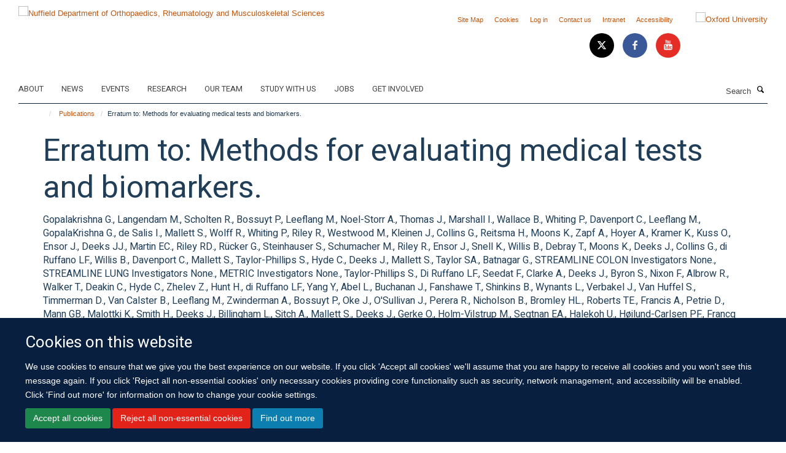

--- FILE ---
content_type: text/html;charset=utf-8
request_url: https://www.ndorms.ox.ac.uk/publications/999289
body_size: 17344
content:
<!doctype html>
<html xmlns="http://www.w3.org/1999/xhtml" lang="en" xml:lang="en">

    <head><base href="https://www.ndorms.ox.ac.uk/publications/999289/" />
        <meta charset="utf-8" />
        <meta name="viewport" content="width=device-width, initial-scale=1.0" />
        <meta name="apple-mobile-web-app-capable" content="yes" />
        <meta name="apple-mobile-web-app-title" content="Haiku" />
        
        <meta http-equiv="Content-Type" content="text/html; charset=utf-8" /><meta name="citation_title" content="Erratum to: Methods for evaluating medical tests and biomarkers." /><meta name="citation_author" content="Gopalakrishna G." /><meta name="citation_author" content="Langendam M." /><meta name="citation_author" content="Scholten R." /><meta name="citation_author" content="Bossuyt P." /><meta name="citation_author" content="Leeflang M." /><meta name="citation_author" content="Noel-Storr A." /><meta name="citation_author" content="Thomas J." /><meta name="citation_author" content="Marshall I." /><meta name="citation_author" content="Wallace B." /><meta name="citation_author" content="Whiting P." /><meta name="citation_author" content="Davenport C." /><meta name="citation_author" content="Leeflang M." /><meta name="citation_author" content="GopalaKrishna G." /><meta name="citation_author" content="de Salis I." /><meta name="citation_author" content="Mallett S." /><meta name="citation_author" content="Wolff R." /><meta name="citation_author" content="Whiting P." /><meta name="citation_author" content="Riley R." /><meta name="citation_author" content="Westwood M." /><meta name="citation_author" content="Kleinen J." /><meta name="citation_author" content="Collins G." /><meta name="citation_author" content="Reitsma H." /><meta name="citation_author" content="Moons K." /><meta name="citation_author" content="Zapf A." /><meta name="citation_author" content="Hoyer A." /><meta name="citation_author" content="Kramer K." /><meta name="citation_author" content="Kuss O." /><meta name="citation_author" content="Ensor J." /><meta name="citation_author" content="Deeks JJ." /><meta name="citation_author" content="Martin EC." /><meta name="citation_author" content="Riley RD." /><meta name="citation_author" content="Rücker G." /><meta name="citation_author" content="Steinhauser S." /><meta name="citation_author" content="Schumacher M." /><meta name="citation_author" content="Riley R." /><meta name="citation_author" content="Ensor J." /><meta name="citation_author" content="Snell K." /><meta name="citation_author" content="Willis B." /><meta name="citation_author" content="Debray T." /><meta name="citation_author" content="Moons K." /><meta name="citation_author" content="Deeks J." /><meta name="citation_author" content="Collins G." /><meta name="citation_author" content="di Ruffano LF." /><meta name="citation_author" content="Willis B." /><meta name="citation_author" content="Davenport C." /><meta name="citation_author" content="Mallett S." /><meta name="citation_author" content="Taylor-Phillips S." /><meta name="citation_author" content="Hyde C." /><meta name="citation_author" content="Deeks J." /><meta name="citation_author" content="Mallett S." /><meta name="citation_author" content="Taylor SA." /><meta name="citation_author" content="Batnagar G." /><meta name="citation_author" content="STREAMLINE COLON Investigators None." /><meta name="citation_author" content="STREAMLINE LUNG Investigators None." /><meta name="citation_author" content="METRIC Investigators None." /><meta name="citation_author" content="Taylor-Phillips S." /><meta name="citation_author" content="Di Ruffano LF." /><meta name="citation_author" content="Seedat F." /><meta name="citation_author" content="Clarke A." /><meta name="citation_author" content="Deeks J." /><meta name="citation_author" content="Byron S." /><meta name="citation_author" content="Nixon F." /><meta name="citation_author" content="Albrow R." /><meta name="citation_author" content="Walker T." /><meta name="citation_author" content="Deakin C." /><meta name="citation_author" content="Hyde C." /><meta name="citation_author" content="Zhelev Z." /><meta name="citation_author" content="Hunt H." /><meta name="citation_author" content="di Ruffano LF." /><meta name="citation_author" content="Yang Y." /><meta name="citation_author" content="Abel L." /><meta name="citation_author" content="Buchanan J." /><meta name="citation_author" content="Fanshawe T." /><meta name="citation_author" content="Shinkins B." /><meta name="citation_author" content="Wynants L." /><meta name="citation_author" content="Verbakel J." /><meta name="citation_author" content="Van Huffel S." /><meta name="citation_author" content="Timmerman D." /><meta name="citation_author" content="Van Calster B." /><meta name="citation_author" content="Leeflang M." /><meta name="citation_author" content="Zwinderman A." /><meta name="citation_author" content="Bossuyt P." /><meta name="citation_author" content="Oke J." /><meta name="citation_author" content="O'Sullivan J." /><meta name="citation_author" content="Perera R." /><meta name="citation_author" content="Nicholson B." /><meta name="citation_author" content="Bromley HL." /><meta name="citation_author" content="Roberts TE." /><meta name="citation_author" content="Francis A." /><meta name="citation_author" content="Petrie D." /><meta name="citation_author" content="Mann GB." /><meta name="citation_author" content="Malottki K." /><meta name="citation_author" content="Smith H." /><meta name="citation_author" content="Deeks J." /><meta name="citation_author" content="Billingham L." /><meta name="citation_author" content="Sitch A." /><meta name="citation_author" content="Mallett S." /><meta name="citation_author" content="Deeks J." /><meta name="citation_author" content="Gerke O." /><meta name="citation_author" content="Holm-Vilstrup M." /><meta name="citation_author" content="Segtnan EA." /><meta name="citation_author" content="Halekoh U." /><meta name="citation_author" content="Høilund-Carlsen PF." /><meta name="citation_author" content="Francq BG." /><meta name="citation_author" content="Deeks J." /><meta name="citation_author" content="Sitch A." /><meta name="citation_author" content="Dinnes J." /><meta name="citation_author" content="Parkes J." /><meta name="citation_author" content="Gregory W." /><meta name="citation_author" content="Hewison J." /><meta name="citation_author" content="Altman D." /><meta name="citation_author" content="Rosenberg W." /><meta name="citation_author" content="Selby P." /><meta name="citation_author" content="Asselineau J." /><meta name="citation_author" content="Perez P." /><meta name="citation_author" content="Paye A." /><meta name="citation_author" content="Bessede E." /><meta name="citation_author" content="Proust-Lima C." /><meta name="citation_author" content="Naaktgeboren C." /><meta name="citation_author" content="de Groot J." /><meta name="citation_author" content="Rutjes A." /><meta name="citation_author" content="Bossuyt P." /><meta name="citation_author" content="Reitsma J." /><meta name="citation_author" content="Moons K." /><meta name="citation_author" content="Collins G." /><meta name="citation_author" content="Ogundimu E." /><meta name="citation_author" content="Cook J." /><meta name="citation_author" content="Le Manach Y." /><meta name="citation_author" content="Altman D." /><meta name="citation_author" content="Wynants L." /><meta name="citation_author" content="Vergouwe Y." /><meta name="citation_author" content="Van Huffel S." /><meta name="citation_author" content="Timmerman D." /><meta name="citation_author" content="Van Calster B." /><meta name="citation_author" content="Pajouheshnia R." /><meta name="citation_author" content="Groenwold R." /><meta name="citation_author" content="Moons K." /><meta name="citation_author" content="Reitsma J." /><meta name="citation_author" content="Peelen L." /><meta name="citation_author" content="Van Calster B." /><meta name="citation_author" content="Nieboer D." /><meta name="citation_author" content="Vergouwe Y." /><meta name="citation_author" content="De Cock B." /><meta name="citation_author" content="Pencina MJ." /><meta name="citation_author" content="Steyerberg EW." /><meta name="citation_author" content="Cooper J." /><meta name="citation_author" content="Taylor-Phillips S." /><meta name="citation_author" content="Parsons N." /><meta name="citation_author" content="Stinton C." /><meta name="citation_author" content="Smith S." /><meta name="citation_author" content="Dickens A." /><meta name="citation_author" content="Jordan R." /><meta name="citation_author" content="Enocson A." /><meta name="citation_author" content="Fitzmaurice D." /><meta name="citation_author" content="Sitch A." /><meta name="citation_author" content="Adab P." /><meta name="citation_author" content="Francq BG." /><meta name="citation_author" content="Boachie C." /><meta name="citation_author" content="Vidmar G." /><meta name="citation_author" content="Freeman K." /><meta name="citation_author" content="Connock M." /><meta name="citation_author" content="Taylor-Phillips S." /><meta name="citation_author" content="Court R." /><meta name="citation_author" content="Clarke A." /><meta name="citation_author" content="de Groot J." /><meta name="citation_author" content="Naaktgeboren C." /><meta name="citation_author" content="Reitsma H." /><meta name="citation_author" content="Moons C." /><meta name="citation_author" content="Harris J." /><meta name="citation_author" content="Mumford A." /><meta name="citation_author" content="Plummer Z." /><meta name="citation_author" content="Lee K." /><meta name="citation_author" content="Reeves B." /><meta name="citation_author" content="Rogers C." /><meta name="citation_author" content="Verheyden V." /><meta name="citation_author" content="Angelini GD." /><meta name="citation_author" content="Murphy GJ." /><meta name="citation_author" content="Huddy J." /><meta name="citation_author" content="Ni M." /><meta name="citation_author" content="Good K." /><meta name="citation_author" content="Cooke G." /><meta name="citation_author" content="Bossuyt P." /><meta name="citation_author" content="Hanna G." /><meta name="citation_author" content="Ma J." /><meta name="citation_author" content="Altman D." /><meta name="citation_author" content="Collins G." /><meta name="citation_author" content="Moons KGMC." /><meta name="citation_author" content="de Groot JAH." /><meta name="citation_author" content="Mallett S." /><meta name="citation_author" content="Altman DG." /><meta name="citation_author" content="Reitsma JB." /><meta name="citation_author" content="Collins GS." /><meta name="citation_author" content="Moons KGM." /><meta name="citation_author" content="Altman DG." /><meta name="citation_author" content="Reitsma JB." /><meta name="citation_author" content="Collins GS." /><meta name="citation_author" content="Kamarudin AN." /><meta name="citation_author" content="Kolamunnage-Dona R." /><meta name="citation_author" content="Cox T." /><meta name="citation_author" content="Ni M." /><meta name="citation_author" content="Huddy J." /><meta name="citation_author" content="Borsci S." /><meta name="citation_author" content="Hanna G." /><meta name="citation_author" content="Pérez T." /><meta name="citation_author" content="Pardo MC." /><meta name="citation_author" content="Candela-Toha A." /><meta name="citation_author" content="Muriel A." /><meta name="citation_author" content="Zamora J." /><meta name="citation_author" content="Sanghera S." /><meta name="citation_author" content="Mohiuddin S." /><meta name="citation_author" content="Martin R." /><meta name="citation_author" content="Donovan J." /><meta name="citation_author" content="Coast J." /><meta name="citation_author" content="Seo MK." /><meta name="citation_author" content="Cairns J." /><meta name="citation_author" content="Mitchell E." /><meta name="citation_author" content="Smith A." /><meta name="citation_author" content="Wright J." /><meta name="citation_author" content="Hall P." /><meta name="citation_author" content="Messenger M." /><meta name="citation_author" content="Calder N." /><meta name="citation_author" content="Wickramasekera N." /><meta name="citation_author" content="Vinall-Collier K." /><meta name="citation_author" content="Lewington A." /><meta name="citation_author" content="Pajouheshnia R." /><meta name="citation_author" content="Damen J." /><meta name="citation_author" content="Groenwold R." /><meta name="citation_author" content="Moons K." /><meta name="citation_author" content="Peelen L." /><meta name="citation_author" content="Messenger M." /><meta name="citation_author" content="Cairns D." /><meta name="citation_author" content="Smith A." /><meta name="citation_author" content="Hutchinson M." /><meta name="citation_author" content="Wright J." /><meta name="citation_author" content="Hall P." /><meta name="citation_author" content="Calder N." /><meta name="citation_author" content="Sturgeon C." /><meta name="citation_author" content="Mitchel L." /><meta name="citation_author" content="Kift R." /><meta name="citation_author" content="Christakoudi S." /><meta name="citation_author" content="Rungall M." /><meta name="citation_author" content="Mobillo P." /><meta name="citation_author" content="Montero R." /><meta name="citation_author" content="Tsui T-L." /><meta name="citation_author" content="Kon SP." /><meta name="citation_author" content="Tucker B." /><meta name="citation_author" content="Sacks S." /><meta name="citation_author" content="Farmer C." /><meta name="citation_author" content="Strom T." /><meta name="citation_author" content="Chowdhury P." /><meta name="citation_author" content="Rebollo-Mesa I." /><meta name="citation_author" content="Hernandez-Fuentes M." /><meta name="citation_author" content="Damen JAAG." /><meta name="citation_author" content="Debray TPA." /><meta name="citation_author" content="Heus P." /><meta name="citation_author" content="Hooft L." /><meta name="citation_author" content="Moons KGM." /><meta name="citation_author" content="Pajouheshnia R." /><meta name="citation_author" content="Reitsma JB." /><meta name="citation_author" content="Scholten RJPM." /><meta name="citation_author" content="Damen JAAG." /><meta name="citation_author" content="Hooft L." /><meta name="citation_author" content="Schuit E." /><meta name="citation_author" content="Debray TPA." /><meta name="citation_author" content="Collins GS." /><meta name="citation_author" content="Tzoulaki I." /><meta name="citation_author" content="Lassale CM." /><meta name="citation_author" content="Siontis GCM." /><meta name="citation_author" content="Chiocchia V." /><meta name="citation_author" content="Roberts C." /><meta name="citation_author" content="Schlüssel MM." /><meta name="citation_author" content="Gerry S." /><meta name="citation_author" content="Black JA." /><meta name="citation_author" content="Heus P." /><meta name="citation_author" content="van der Schouw YT." /><meta name="citation_author" content="Peelen LM." /><meta name="citation_author" content="Moons KGM." /><meta name="citation_author" content="Damen JAAG." /><meta name="citation_author" content="Debray TPA." /><meta name="citation_author" content="Heus P." /><meta name="citation_author" content="Hooft L." /><meta name="citation_author" content="Moons KGM." /><meta name="citation_author" content="Pajouheshnia R." /><meta name="citation_author" content="Reitsma JB." /><meta name="citation_author" content="Scholten RJPM." /><meta name="citation_author" content="Ma J." /><meta name="citation_author" content="Altman D." /><meta name="citation_author" content="Collins G." /><meta name="citation_author" content="Spence G." /><meta name="citation_author" content="McCartney D." /><meta name="citation_author" content="van den Bruel A." /><meta name="citation_author" content="Lasserson D." /><meta name="citation_author" content="Hayward G." /><meta name="citation_author" content="Vach W." /><meta name="citation_author" content="de Jong A." /><meta name="citation_author" content="Burggraaff C." /><meta name="citation_author" content="Hoekstra O." /><meta name="citation_author" content="Zijlstra J." /><meta name="citation_author" content="de Vet H." /><meta name="citation_author" content="Hunt H." /><meta name="citation_author" content="Hyde C." /><meta name="citation_author" content="Graziadio S." /><meta name="citation_author" content="Allen J." /><meta name="citation_author" content="Johnston L." /><meta name="citation_author" content="O'Leary R." /><meta name="citation_author" content="Power M." /><meta name="citation_author" content="Allen J." /><meta name="citation_author" content="Graziadio S." /><meta name="citation_author" content="Johnson L." /><meta name="citation_author" content="O'Leary R." /><meta name="citation_author" content="Power M." /><meta name="citation_author" content="Waters R." /><meta name="citation_author" content="Simpson J." /><meta name="citation_author" content="Johnston L." /><meta name="citation_author" content="Allen J." /><meta name="citation_author" content="Graziadio S." /><meta name="citation_author" content="O'Leary R." /><meta name="citation_author" content="Waters R." /><meta name="citation_author" content="Power M." /><meta name="citation_author" content="Mallett S." /><meta name="citation_author" content="Fanshawe TR." /><meta name="citation_author" content="Phillips P." /><meta name="citation_author" content="Plumb A." /><meta name="citation_author" content="Helbren E." /><meta name="citation_author" content="Halligan S." /><meta name="citation_author" content="Taylor SA." /><meta name="citation_author" content="Gale A." /><meta name="citation_author" content="Mallett S." /><meta name="citation_author" content="Sekula P." /><meta name="citation_author" content="Altman DG." /><meta name="citation_author" content="Sauerbrei W." /><meta name="citation_author" content="Mallett S." /><meta name="citation_author" content="Fanshawe TR." /><meta name="citation_author" content="Forman JR." /><meta name="citation_author" content="Dutton SJ." /><meta name="citation_author" content="Takwoingi Y." /><meta name="citation_author" content="Hensor EM." /><meta name="citation_author" content="Nichols TE." /><meta name="citation_author" content="Shinkins B." /><meta name="citation_author" content="Yang Y." /><meta name="citation_author" content="Abel L." /><meta name="citation_author" content="Di Ruffano LF." /><meta name="citation_author" content="Fanshawe T." /><meta name="citation_author" content="Kempf E." /><meta name="citation_author" content="Porcher R." /><meta name="citation_author" content="de Beyer J." /><meta name="citation_author" content="Moons K." /><meta name="citation_author" content="Altman D." /><meta name="citation_author" content="Reitsma H." /><meta name="citation_author" content="Hopewell S." /><meta name="citation_author" content="Sauerbrei W." /><meta name="citation_author" content="Collins G." /><meta name="citation_author" content="Dennis J." /><meta name="citation_author" content="Shields B." /><meta name="citation_author" content="Jones A." /><meta name="citation_author" content="Henley W." /><meta name="citation_author" content="Pearson E." /><meta name="citation_author" content="Hattersley A." /><meta name="citation_author" content="MASTERMIND consortium None." /><meta name="citation_author" content="Heus P." /><meta name="citation_author" content="Damen JAAG." /><meta name="citation_author" content="Pajouheshnia R." /><meta name="citation_author" content="Scholten RJPM." /><meta name="citation_author" content="Reitsma JB." /><meta name="citation_author" content="Collins GS." /><meta name="citation_author" content="Altman DG." /><meta name="citation_author" content="Moons KGM." /><meta name="citation_author" content="Hooft L." /><meta name="citation_author" content="Shields B." /><meta name="citation_author" content="Dennis J." /><meta name="citation_author" content="Jones A." /><meta name="citation_author" content="Henley W." /><meta name="citation_author" content="Pearson E." /><meta name="citation_author" content="Hattersley A." /><meta name="citation_author" content="MASTERMIND consortium None." /><meta name="citation_author" content="Scheibler F." /><meta name="citation_author" content="Rummer A." /><meta name="citation_author" content="Sturtz S." /><meta name="citation_author" content="Großelfinger R." /><meta name="citation_author" content="Banister K." /><meta name="citation_author" content="Ramsay C." /><meta name="citation_author" content="Azuara-Blanco A." /><meta name="citation_author" content="Cook J." /><meta name="citation_author" content="Boachie C." /><meta name="citation_author" content="Burr J." /><meta name="citation_author" content="Kumarasamy M." /><meta name="citation_author" content="Bourne R." /><meta name="citation_author" content="Uchegbu I." /><meta name="citation_author" content="Borsci S." /><meta name="citation_author" content="Murphy J." /><meta name="citation_author" content="Hanna G." /><meta name="citation_author" content="Uchegbu I." /><meta name="citation_author" content="Carter A." /><meta name="citation_author" content="Murphy J." /><meta name="citation_author" content="Ni M." /><meta name="citation_author" content="Marti J." /><meta name="citation_author" content="Eatock J." /><meta name="citation_author" content="Uchegbu I." /><meta name="citation_author" content="Robotham J." /><meta name="citation_author" content="Dudareva M." /><meta name="citation_author" content="Gilchrist M." /><meta name="citation_author" content="Holmes A." /><meta name="citation_author" content="Uchegbu I." /><meta name="citation_author" content="Borsci S." /><meta name="citation_author" content="Monaghan P." /><meta name="citation_author" content="Lord S." /><meta name="citation_author" content="StJohn A." /><meta name="citation_author" content="Sandberg S." /><meta name="citation_author" content="Cobbaert C." /><meta name="citation_author" content="Lennartz L." /><meta name="citation_author" content="Verhagen-Kamerbeek W." /><meta name="citation_author" content="Ebert C." /><meta name="citation_author" content="Bossuyt P." /><meta name="citation_author" content="Horvath A." /><meta name="citation_author" content="Test Evaluation Working Group of the European Federation of Clinical Chemistry and Laboratory Medicine None." /><meta name="citation_author" content="Jenniskens K." /><meta name="citation_author" content="Naaktgeboren C." /><meta name="citation_author" content="Reitsma J." /><meta name="citation_author" content="Moons K." /><meta name="citation_author" content="de Groot J." /><meta name="citation_author" content="Hyde C." /><meta name="citation_author" content="Peters J." /><meta name="citation_author" content="Grigore B." /><meta name="citation_author" content="Peters J." /><meta name="citation_author" content="Hyde C." /><meta name="citation_author" content="Hyde C." /><meta name="citation_author" content="Ukoumunne O." /><meta name="citation_author" content="Peters J." /><meta name="citation_author" content="Zhelev Z." /><meta name="citation_author" content="Levis B." /><meta name="citation_author" content="Benedetti A." /><meta name="citation_author" content="Levis AW." /><meta name="citation_author" content="Ioannidis JPA." /><meta name="citation_author" content="Shrier I." /><meta name="citation_author" content="Cuijpers P." /><meta name="citation_author" content="Gilbody S." /><meta name="citation_author" content="Kloda LA." /><meta name="citation_author" content="McMillan D." /><meta name="citation_author" content="Patten SB." /><meta name="citation_author" content="Steele RJ." /><meta name="citation_author" content="Ziegelstein RC." /><meta name="citation_author" content="Bombardier CH." /><meta name="citation_author" content="Osório FDL." /><meta name="citation_author" content="Fann JR." /><meta name="citation_author" content="Gjerdingen D." /><meta name="citation_author" content="Lamers F." /><meta name="citation_author" content="Lotrakul M." /><meta name="citation_author" content="Loureiro SR." /><meta name="citation_author" content="Löwe B." /><meta name="citation_author" content="Shaaban J." /><meta name="citation_author" content="Stafford L." /><meta name="citation_author" content="van Weert HCPM." /><meta name="citation_author" content="Whooley MA." /><meta name="citation_author" content="Williams LS." /><meta name="citation_author" content="Wittkampf KA." /><meta name="citation_author" content="Yeung AS." /><meta name="citation_author" content="Thombs BD." /><meta name="citation_author" content="Peters J." /><meta name="citation_author" content="Cooper C." /><meta name="citation_author" content="Buchanan J." /><meta name="citation_author" content="Nieto T." /><meta name="citation_author" content="Smith C." /><meta name="citation_author" content="Tucker O." /><meta name="citation_author" content="Dretzke J." /><meta name="citation_author" content="Beggs A." /><meta name="citation_author" content="Rai N." /><meta name="citation_author" content="Davenport C." /><meta name="citation_author" content="Bayliss S." /><meta name="citation_author" content="Stevens S." /><meta name="citation_author" content="Snell K." /><meta name="citation_author" content="Mallet S." /><meta name="citation_author" content="Deeks J." /><meta name="citation_author" content="Sundar S." /><meta name="citation_author" content="Hall E." /><meta name="citation_author" content="Porta N." /><meta name="citation_author" content="Estelles DL." /><meta name="citation_author" content="de Bono J." /><meta name="citation_author" content="CTC-STOP protocol development group None." /><meta name="citation_publication_date" content="2017/??/??" /><meta name="citation_journal_title" content="Diagn progn res" /><meta name="citation_volume" content="1" /><meta name="citation_firstpage" content="11" /><meta content="[This corrects the article DOI: 10.1186/s41512-016-0001-y.]." name="description" /><meta name="og:title" content="Erratum to: Methods for evaluating medical tests and biomarkers." /><meta name="og:description" content="[This corrects the article DOI: 10.1186/s41512-016-0001-y.]." /><meta name="og:url" content="https://www.ndorms.ox.ac.uk/publications/999289" /><meta name="twitter:card" content="summary" /><meta name="twitter:title" content="Erratum to: Methods for evaluating medical tests and biomarkers." /><meta name="twitter:description" content="[This corrects the article DOI: 10.1186/s41512-016-0001-y.]." /><meta name="generator" content="Plone - http://plone.org" /><meta itemprop="url" content="https://www.ndorms.ox.ac.uk/publications/999289" /><title>Erratum to: Methods for evaluating medical tests and biomarkers. — Nuffield Department of Orthopaedics, Rheumatology and Musculoskeletal Sciences</title>
        
        
        
        
        
    <link rel="stylesheet" type="text/css" media="screen" href="https://www.ndorms.ox.ac.uk/portal_css/Turnkey%20Theme/resourcecollective.cookielawcookielaw-cachekey-bd4fffdb0cf95c93edc898ee61bb9a57.css" /><link rel="stylesheet" type="text/css" href="https://www.ndorms.ox.ac.uk/portal_css/Turnkey%20Theme/themebootstrapcssselect2-cachekey-bc08df83c80f314829a6b39e921f0792.css" /><link rel="stylesheet" type="text/css" href="https://www.ndorms.ox.ac.uk/portal_css/Turnkey%20Theme/themebootstrapcssmagnific.popup-cachekey-2fa9e4c68bba1a70d6a3e95a7ed23e6f.css" /><link rel="stylesheet" type="text/css" media="screen" href="https://www.ndorms.ox.ac.uk/portal_css/Turnkey%20Theme/resourcecollective.covercsscover-cachekey-c27cce228dbffba13dcba65ac16a71e2.css" /><link rel="stylesheet" type="text/css" media="screen" href="https://www.ndorms.ox.ac.uk/portal_css/Turnkey%20Theme/resourcehaiku.coveroverlays-cachekey-eed8345666cd2e17a59beb762bbb0959.css" /><link rel="stylesheet" type="text/css" href="https://www.ndorms.ox.ac.uk/portal_css/Turnkey%20Theme/resourcehaiku.coverhaiku.chooser-cachekey-9d63b5bb8364a6d2242dca14683c151e.css" /><link rel="stylesheet" type="text/css" href="https://www.ndorms.ox.ac.uk/portal_css/Turnkey%20Theme/resourcehaiku.widgets.imagehaiku.image.widget-cachekey-edbf9848e0a71f065d923d7dd83b5827.css" /><link rel="stylesheet" type="text/css" media="screen" href="https://www.ndorms.ox.ac.uk/++resource++haiku.core.vendor/prism.min.css" /><link rel="canonical" href="https://www.ndorms.ox.ac.uk/publications/999289" /><link rel="search" href="https://www.ndorms.ox.ac.uk/@@search" title="Search this site" /><link rel="shortcut icon" type="image/x-icon" href="https://www.ndorms.ox.ac.uk/favicon.ico?v=8fa80dc2-f1fa-11f0-8293-bd76bea7289b" /><link rel="apple-touch-icon" href="https://www.ndorms.ox.ac.uk/apple-touch-icon.png?v=8fa80dc3-f1fa-11f0-8293-bd76bea7289b" /><script type="text/javascript" src="https://www.ndorms.ox.ac.uk/portal_javascripts/Turnkey%20Theme/resourcecollective.cookielawcookielaw_disabler-cachekey-82746aea02c0829b1818edc656551f4b.js"></script><script type="text/javascript" src="https://www.ndorms.ox.ac.uk/portal_javascripts/Turnkey%20Theme/themebootstrapjsvendorrespond-cachekey-061de6aea5a40189eb06487660fa1e73.js"></script><script type="text/javascript" src="https://www.ndorms.ox.ac.uk/portal_javascripts/Turnkey%20Theme/resourceplone.app.jquery-cachekey-9d8c44abf2c8bde179d0727f2ca55c6d.js"></script><script type="text/javascript" src="https://www.ndorms.ox.ac.uk/portal_javascripts/Turnkey%20Theme/++theme++bootstrap/js/vendor/bootstrap.js"></script><script type="text/javascript" src="https://www.ndorms.ox.ac.uk/portal_javascripts/Turnkey%20Theme/themebootstrapjspluginsvendorjquery.trunk8-cachekey-0a01e99b18fa4c26433034cb86c277e0.js"></script><script type="text/javascript" src="https://www.ndorms.ox.ac.uk/portal_javascripts/Turnkey%20Theme/plone_javascript_variables-cachekey-9416e665324be7bd4b891747f371b2bf.js"></script><script type="text/javascript" src="https://www.ndorms.ox.ac.uk/portal_javascripts/Turnkey%20Theme/resourceplone.app.jquerytools-cachekey-90f6dc592b3ab6053e79af37ca886cf6.js"></script><script type="text/javascript" src="https://www.ndorms.ox.ac.uk/portal_javascripts/Turnkey%20Theme/mark_special_links-cachekey-6f5ceafa2a5887870816bb1a5871a856.js"></script><script type="text/javascript" src="https://www.ndorms.ox.ac.uk/portal_javascripts/Turnkey%20Theme/resourceplone.app.discussion.javascriptscomments-cachekey-da8633269add773b2744f9e5945f1730.js"></script><script type="text/javascript" src="https://www.ndorms.ox.ac.uk/portal_javascripts/Turnkey%20Theme/themebootstrapjspluginsvendorselect2-cachekey-a1d6c1a57475fdc25dc9c99585a378a9.js"></script><script type="text/javascript" src="https://www.ndorms.ox.ac.uk/portal_javascripts/Turnkey%20Theme/++theme++bootstrap/js/plugins/vendor/jquery.html5-placeholder-shim.js"></script><script type="text/javascript" src="https://www.ndorms.ox.ac.uk/portal_javascripts/Turnkey%20Theme/++theme++bootstrap/js/vendor/hammer.js"></script><script type="text/javascript" src="https://www.ndorms.ox.ac.uk/portal_javascripts/Turnkey%20Theme/themebootstrapjspluginshaikujquery.navigation-portlets-cachekey-26ee89d003610c76633b8218e421b1f5.js"></script><script type="text/javascript" src="https://www.ndorms.ox.ac.uk/portal_javascripts/Turnkey%20Theme/themebootstrapjspluginsvendormasonry-cachekey-2447857819ab0b452cf63d46b9de1b1a.js"></script><script type="text/javascript" src="https://www.ndorms.ox.ac.uk/portal_javascripts/Turnkey%20Theme/themebootstrapjspluginsvendorimagesloaded-cachekey-cb35793ee7f42ca3686576de6de233a7.js"></script><script type="text/javascript" src="https://www.ndorms.ox.ac.uk/portal_javascripts/Turnkey%20Theme/++theme++bootstrap/js/plugins/vendor/jquery.lazysizes.js"></script><script type="text/javascript" src="https://www.ndorms.ox.ac.uk/portal_javascripts/Turnkey%20Theme/++theme++bootstrap/js/plugins/vendor/jquery.magnific.popup.js"></script><script type="text/javascript" src="https://www.ndorms.ox.ac.uk/portal_javascripts/Turnkey%20Theme/themebootstrapjspluginsvendorjquery.toc-cachekey-dc3378f63f88c60eeceba3544e7c2b58.js"></script><script type="text/javascript" src="https://www.ndorms.ox.ac.uk/portal_javascripts/Turnkey%20Theme/++theme++bootstrap/js/turnkey-various.js"></script><script type="text/javascript" src="https://www.ndorms.ox.ac.uk/portal_javascripts/Turnkey%20Theme/resourcehaiku.profiles.jshaiku.profiles-cachekey-e74c9e93bb5d110105ef39b5e1cb6aaa.js"></script><script type="text/javascript" src="https://www.ndorms.ox.ac.uk/portal_javascripts/Turnkey%20Theme/resourcecollective.cookielawcookielaw_banner-cachekey-0c30de59f7b073135b9833e83d3ce695.js"></script><script type="text/javascript">
        jQuery(function($){
            if (typeof($.datepicker) != "undefined"){
              $.datepicker.setDefaults(
                jQuery.extend($.datepicker.regional[''],
                {dateFormat: 'mm/dd/yy'}));
            }
        });
        </script><script async="" src="https://www.googletagmanager.com/gtag/js?id=UA-138358958-1"></script><script>
  window.dataLayer = window.dataLayer || [];
  function gtag(){dataLayer.push(arguments);}
  gtag('js', new Date());

  gtag('config', 'UA-138358958-1');
</script><script async="" src="https://www.googletagmanager.com/gtag/js?id=G-8RVJZP2LE3"></script><script>
window.dataLayer = window.dataLayer || [];
function gtag(){dataLayer.push(arguments);}
gtag('js', new Date());
gtag('config', 'G-8RVJZP2LE3');
</script><script type="text/javascript" src="https://d1bxh8uas1mnw7.cloudfront.net/assets/embed.js"></script>
    <link href="https://www.ndorms.ox.ac.uk/++theme++sublime-oxford-blue/screen.css" rel="stylesheet" />
  
    <link href="https://www.ndorms.ox.ac.uk/++theme++sublime-oxford-blue/style.css" rel="stylesheet" />
  <style type="text/css" class="extra-css" id="global-extra-css">.details, .detail {
    color: #494e52;
}
.section-jobs. .listing-item .media-heading {
    font-size: 1.57692rem;
}

.section-oxford-trauma-and-emergency-care. .box-plain h2, .box-plain .heading-2 {
    font-family: "Heebo", helvetica, arial, sans-serif;
    font-size: 1.53846rem;
    text-transform: inherit;
}</style></head>

    <body class="template-view portaltype-publication site-Plone section-publications subsection-999289 userrole-anonymous no-toolbar mount-ndorms layout-fullwidth-header-footer" dir="ltr"><div id="cookienotification">

    <div class="container">
    
        <div class="row">
        
            <div class="col-md-12">
                <h2>
                    Cookies on this website
                </h2>
                
            </div>
        
            <div class="col-md-12">
                <p>
                    We use cookies to ensure that we give you the best experience on our website. If you click 'Accept all cookies' we'll assume that you are happy to receive all cookies and you won't see this message again. If you click 'Reject all non-essential cookies' only necessary cookies providing core functionality such as security, network management, and accessibility will be enabled. Click 'Find out more' for information on how to change your cookie settings.
                </p>
                
            </div>
    
            <div class="col-md-12">
                <a class="btn btn-success cookie-continue" href="https://www.ndorms.ox.ac.uk/@@enable-cookies?&amp;came_from=https://www.ndorms.ox.ac.uk/publications/999289">Accept all cookies</a>
                <a class="btn btn-danger cookie-disable" href="https://www.ndorms.ox.ac.uk/@@disable-cookies?came_from=https://www.ndorms.ox.ac.uk/publications/999289">Reject all non-essential cookies</a>
                <a class="btn btn-info cookie-more" href="https://www.ndorms.ox.ac.uk/about/cookies">Find out more</a>
            </div> 
            
        </div>
    
    </div>
     
</div><div id="site-wrapper" class="container-fluid">

            <div class="modal fade" id="modal" tabindex="-1" role="dialog" aria-hidden="true"></div>

            

            

            <div id="site-header" class="container">

                <div id="site-status"></div>

                

                <header class="row">
                    <div class="col-xs-10 col-sm-6">
                        <a id="primary-logo" title="Nuffield Department of Orthopaedics, Rheumatology and Musculoskeletal Sciences" href="https://www.ndorms.ox.ac.uk"><img src="https://www.ndorms.ox.ac.uk/images/site-logos/ndorms-logo" alt="Nuffield Department of Orthopaedics, Rheumatology and Musculoskeletal Sciences" /></a>
                    </div>
                    <div class="col-sm-6 hidden-xs">
                        <div class="heading-spaced">
                            <div id="site__secondary-logo">
                                
        <a href="http://www.ox.ac.uk" title="Oxford University" target="_blank" rel="noopener"><img src="https://www.ndorms.ox.ac.uk/images/site-logos/oxford-logo" alt="Oxford University" class="img-responsive logo-secondary" /></a>
    
                            </div>
                            <div id="site-actions">

        <ul class="list-unstyled list-inline text-right">
    
            
    
            
                
                    <li id="siteaction-sitemap">
                        <a href="https://www.ndorms.ox.ac.uk/sitemap" title="" accesskey="3">Site Map</a>
                    </li>
                
            
            
                
                    <li id="siteaction-cookie-policy">
                        <a href="https://www.ndorms.ox.ac.uk/about/cookies" title="" accesskey="">Cookies</a>
                    </li>
                
            
            
                
                    <li id="siteaction-login">
                        <a href="https://www.ndorms.ox.ac.uk/Shibboleth.sso/Login?target=https://www.ndorms.ox.ac.uk/shibboleth_loggedin?came_from=https://www.ndorms.ox.ac.uk/publications/999289" title="" accesskey="">Log in</a>
                    </li>
                
            
            
                
                    <li id="siteaction-contact-us">
                        <a href="https://www.ndorms.ox.ac.uk/about/contact-us" title="" accesskey="">Contact us</a>
                    </li>
                
            
            
                
                    <li id="siteaction-forstaff">
                        <a href="https://intranet.ndorms.ox.ac.uk/" title="" accesskey="" target="_blank">Intranet</a>
                    </li>
                
            
            
                
                    <li id="siteaction-accessibility">
                        <a href="https://www.ndorms.ox.ac.uk/accessibility" title="" accesskey="0">Accessibility</a>
                    </li>
                
            
    
        </ul>
    </div><div class="social-following item-actions brand-icons">
        
            
        
        <a href="https://twitter.com/ndorms" title="Follow us on X">
            <i class="glyphicon-twitter" aria-label="X"></i>
        </a>
    
    
        
        
            
        
        <a href="https://www.facebook.com/NDORMS-University-of-Oxford-768193433260517/?fref=ts" title="Follow us on Facebook">
            <i class="glyphicon-facebook" aria-label="Facebook"></i>
        </a>
    
    
        
        
            
        
        <a href="https://www.youtube.com/user/ndorms" title="Follow us on Youtube">
            <i class="glyphicon-youtube" aria-label="Youtube"></i>
        </a>
    
    
        
    </div>
                        </div>
                    </div>
                    <div class="col-xs-2 visible-xs">
                        <a href="#mmenu" role="button" class="btn btn-default" aria-label="Toggle menu">
                            <i class="glyphicon glyphicon-menu"></i>
                        </a>
                    </div>
                </header>

                <nav role="navigation">
                    <div class="row">
                        <div class="col-sm-10">
                            <div id="site-bar" class="collapse navbar-collapse">

	    <ul class="nav navbar-nav">

            

	            <li class="dropdown" id="portaltab-about">
	                <a href="https://www.ndorms.ox.ac.uk/about" title="" data-toggle="" data-hover="dropdown">About</a>
                    <ul class="dropdown-menu" role="menu">
                        
                            <li>
                                <a href="https://www.ndorms.ox.ac.uk/about/ndorms" title="">About NDORMS</a>
                            </li>
                        
                        
                            <li>
                                <a href="https://www.ndorms.ox.ac.uk/about/working-with-us" title="">Working With Us</a>
                            </li>
                        
                        
                            <li>
                                <a href="https://www.ndorms.ox.ac.uk/about/contact-us" title="">Contact us</a>
                            </li>
                        
                    </ul>
	            </li>

            
            

	            <li class="dropdown" id="portaltab-news">
	                <a href="https://www.ndorms.ox.ac.uk/news" title="" data-toggle="" data-hover="dropdown">News</a>
                    <ul class="dropdown-menu" role="menu">
                        
                            <li>
                                <a href="https://www.ndorms.ox.ac.uk/news/blog" title="">Blog</a>
                            </li>
                        
                    </ul>
	            </li>

            
            

	            <li class="dropdown" id="portaltab-events">
	                <a href="https://www.ndorms.ox.ac.uk/events" title="" data-toggle="">Events</a>
                    
	            </li>

            
            

	            <li class="dropdown" id="portaltab-research">
	                <a href="https://www.ndorms.ox.ac.uk/research" title="" data-toggle="">Research</a>
                    
	            </li>

            
            

	            <li class="dropdown" id="portaltab-team">
	                <a href="https://www.ndorms.ox.ac.uk/team" title="" data-toggle="">Our Team</a>
                    
	            </li>

            
            

	            <li class="dropdown" id="portaltab-study">
	                <a href="https://www.ndorms.ox.ac.uk/study" title="" data-toggle="">Study with us</a>
                    
	            </li>

            
            

	            <li class="dropdown" id="portaltab-jobs">
	                <a href="https://www.ndorms.ox.ac.uk/jobs" title="" data-toggle="">Jobs</a>
                    
	            </li>

            
            

	            <li class="dropdown" id="portaltab-get-involved">
	                <a href="https://www.ndorms.ox.ac.uk/get-involved" title="" data-toggle="">Get Involved</a>
                    
	            </li>

            

            

	    </ul>

    </div>
                        </div>
                        <div class="col-sm-2">
                            <form action="https://www.ndorms.ox.ac.uk/@@search" id="site-search" class="form-inline" role="form">
                                <div class="input-group">
                                    <label class="sr-only" for="SearchableText">Search</label>
                                    <input type="text" class="form-control" name="SearchableText" id="SearchableText" placeholder="Search" />
                                    <span class="input-group-btn">
                                        <button class="btn" type="submit" aria-label="Search"><i class="glyphicon-search"></i></button>
                                    </span>
                                </div>
                            </form>
                        </div>
                    </div>
                </nav>

                <div class="container">
                    <div class="row">
                        <div class="col-md-12">
                            <ol class="breadcrumb" id="site-breadcrumbs"><li><a title="Home" href="https://www.ndorms.ox.ac.uk"><span class="glyphicon glyphicon-home"></span></a></li><li><a href="https://www.ndorms.ox.ac.uk/publications">Publications</a></li><li class="active">Erratum to: Methods for evaluating medical tests and biomarkers.</li></ol>
                        </div>
                    </div>
                </div>

            </div>

            <div id="content" class="container ">

                            

                            

            

        <div itemscope="" itemtype="http://schema.org/Thing">

            <meta itemprop="url" content="https://www.ndorms.ox.ac.uk/publications/999289" />

            
                <div id="above-page-header">
    

</div>
            

            
                
                
                    
                        <div class="page-header">
                            <div class="row">
                                    
                                <div class="col-xs-12 col-sm-12">
                                    
                                    
                                        <h1>
                                            <span itemprop="name">Erratum to: Methods for evaluating medical tests and biomarkers.</span>
                                            <small>
                                                
                                            </small>
                                        </h1>
                                    
                                    
                                    
                    <div id="below-page-title">
</div>
                    <h5 style="margin:10px 0">Gopalakrishna G., Langendam M., Scholten R., Bossuyt P., Leeflang M., Noel-Storr A., Thomas J., Marshall I., Wallace B., Whiting P., Davenport C., Leeflang M., GopalaKrishna G., de Salis I., Mallett S., Wolff R., Whiting P., Riley R., Westwood M., Kleinen J., Collins G., Reitsma H., Moons K., Zapf A., Hoyer A., Kramer K., Kuss O., Ensor J., Deeks JJ., Martin EC., Riley RD., Rücker G., Steinhauser S., Schumacher M., Riley R., Ensor J., Snell K., Willis B., Debray T., Moons K., Deeks J., Collins G., di Ruffano LF., Willis B., Davenport C., Mallett S., Taylor-Phillips S., Hyde C., Deeks J., Mallett S., Taylor SA., Batnagar G., STREAMLINE COLON Investigators None., STREAMLINE LUNG Investigators None., METRIC Investigators None., Taylor-Phillips S., Di Ruffano LF., Seedat F., Clarke A., Deeks J., Byron S., Nixon F., Albrow R., Walker T., Deakin C., Hyde C., Zhelev Z., Hunt H., di Ruffano LF., Yang Y., Abel L., Buchanan J., Fanshawe T., Shinkins B., Wynants L., Verbakel J., Van Huffel S., Timmerman D., Van Calster B., Leeflang M., Zwinderman A., Bossuyt P., Oke J., O'Sullivan J., Perera R., Nicholson B., Bromley HL., Roberts TE., Francis A., Petrie D., Mann GB., Malottki K., Smith H., Deeks J., Billingham L., Sitch A., Mallett S., Deeks J., Gerke O., Holm-Vilstrup M., Segtnan EA., Halekoh U., Høilund-Carlsen PF., Francq BG., Deeks J., Sitch A., Dinnes J., Parkes J., Gregory W., Hewison J., Altman D., Rosenberg W., Selby P., Asselineau J., Perez P., Paye A., Bessede E., Proust-Lima C., Naaktgeboren C., de Groot J., Rutjes A., Bossuyt P., Reitsma J., Moons K., Collins G., Ogundimu E., Cook J., Le Manach Y., Altman D., Wynants L., Vergouwe Y., Van Huffel S., Timmerman D., Van Calster B., Pajouheshnia R., Groenwold R., Moons K., Reitsma J., Peelen L., Van Calster B., Nieboer D., Vergouwe Y., De Cock B., Pencina MJ., Steyerberg EW., Cooper J., Taylor-Phillips S., Parsons N., Stinton C., Smith S., Dickens A., Jordan R., Enocson A., Fitzmaurice D., Sitch A., Adab P., Francq BG., Boachie C., Vidmar G., Freeman K., Connock M., Taylor-Phillips S., Court R., Clarke A., de Groot J., Naaktgeboren C., Reitsma H., Moons C., Harris J., Mumford A., Plummer Z., Lee K., Reeves B., Rogers C., Verheyden V., Angelini GD., Murphy GJ., Huddy J., Ni M., Good K., Cooke G., Bossuyt P., Hanna G., Ma J., Altman D., Collins G., Moons KGMC., de Groot JAH., Mallett S., Altman DG., Reitsma JB., Collins GS., Moons KGM., Altman DG., Reitsma JB., Collins GS., Kamarudin AN., Kolamunnage-Dona R., Cox T., Ni M., Huddy J., Borsci S., Hanna G., Pérez T., Pardo MC., Candela-Toha A., Muriel A., Zamora J., Sanghera S., Mohiuddin S., Martin R., Donovan J., Coast J., Seo MK., Cairns J., Mitchell E., Smith A., Wright J., Hall P., Messenger M., Calder N., Wickramasekera N., Vinall-Collier K., Lewington A., Pajouheshnia R., Damen J., Groenwold R., Moons K., Peelen L., Messenger M., Cairns D., Smith A., Hutchinson M., Wright J., Hall P., Calder N., Sturgeon C., Mitchel L., Kift R., Christakoudi S., Rungall M., Mobillo P., Montero R., Tsui T-L., Kon SP., Tucker B., Sacks S., Farmer C., Strom T., Chowdhury P., Rebollo-Mesa I., Hernandez-Fuentes M., Damen JAAG., Debray TPA., Heus P., Hooft L., Moons KGM., Pajouheshnia R., Reitsma JB., Scholten RJPM., Damen JAAG., Hooft L., Schuit E., Debray TPA., Collins GS., Tzoulaki I., Lassale CM., Siontis GCM., Chiocchia V., Roberts C., Schlüssel MM., Gerry S., Black JA., Heus P., van der Schouw YT., Peelen LM., Moons KGM., Damen JAAG., Debray TPA., Heus P., Hooft L., Moons KGM., Pajouheshnia R., Reitsma JB., Scholten RJPM., Ma J., Altman D., Collins G., Spence G., McCartney D., van den Bruel A., Lasserson D., Hayward G., Vach W., de Jong A., Burggraaff C., Hoekstra O., Zijlstra J., de Vet H., Hunt H., Hyde C., Graziadio S., Allen J., Johnston L., O'Leary R., Power M., Allen J., Graziadio S., Johnson L., O'Leary R., Power M., Waters R., Simpson J., Johnston L., Allen J., Graziadio S., O'Leary R., Waters R., Power M., Mallett S., Fanshawe TR., Phillips P., Plumb A., Helbren E., Halligan S., Taylor SA., Gale A., Mallett S., Sekula P., Altman DG., Sauerbrei W., Mallett S., Fanshawe TR., Forman JR., Dutton SJ., Takwoingi Y., Hensor EM., Nichols TE., Shinkins B., Yang Y., Abel L., Di Ruffano LF., Fanshawe T., Kempf E., Porcher R., de Beyer J., Moons K., Altman D., Reitsma H., Hopewell S., Sauerbrei W., Collins G., Dennis J., Shields B., Jones A., Henley W., Pearson E., Hattersley A., MASTERMIND consortium None., Heus P., Damen JAAG., Pajouheshnia R., Scholten RJPM., Reitsma JB., Collins GS., Altman DG., Moons KGM., Hooft L., Shields B., Dennis J., Jones A., Henley W., Pearson E., Hattersley A., MASTERMIND consortium None., Scheibler F., Rummer A., Sturtz S., Großelfinger R., Banister K., Ramsay C., Azuara-Blanco A., Cook J., Boachie C., Burr J., Kumarasamy M., Bourne R., Uchegbu I., Borsci S., Murphy J., Hanna G., Uchegbu I., Carter A., Murphy J., Ni M., Marti J., Eatock J., Uchegbu I., Robotham J., Dudareva M., Gilchrist M., Holmes A., Uchegbu I., Borsci S., Monaghan P., Lord S., StJohn A., Sandberg S., Cobbaert C., Lennartz L., Verhagen-Kamerbeek W., Ebert C., Bossuyt P., Horvath A., Test Evaluation Working Group of the European Federation of Clinical Chemistry and Laboratory Medicine None., Jenniskens K., Naaktgeboren C., Reitsma J., Moons K., de Groot J., Hyde C., Peters J., Grigore B., Peters J., Hyde C., Hyde C., Ukoumunne O., Peters J., Zhelev Z., Levis B., Benedetti A., Levis AW., Ioannidis JPA., Shrier I., Cuijpers P., Gilbody S., Kloda LA., McMillan D., Patten SB., Steele RJ., Ziegelstein RC., Bombardier CH., Osório FDL., Fann JR., Gjerdingen D., Lamers F., Lotrakul M., Loureiro SR., Löwe B., Shaaban J., Stafford L., van Weert HCPM., Whooley MA., Williams LS., Wittkampf KA., Yeung AS., Thombs BD., Peters J., Cooper C., Buchanan J., Nieto T., Smith C., Tucker O., Dretzke J., Beggs A., Rai N., Davenport C., Bayliss S., Stevens S., Snell K., Mallet S., Deeks J., Sundar S., Hall E., Porta N., Estelles DL., de Bono J., CTC-STOP protocol development group None.</h5>
                
                                    
                                </div>
                                    
                                
                                            
                            </div>
                        </div>
                    
                    
                    
                    
                 
            

            
                <div id="below-page-header"></div>
            

            
                <div id="above-page-content"></div>
            

            
                <div class="row">
        
                    <div id="site-content" class="col-sm-8">

                        

                            
                                
                            

                            
                                
                            

                            
                                
                                    
                                
                            
            
                            <div class="row">
                                <div id="site-content-body" class="col-sm-12">
            
                                    
                
                    
                        <div class="row">
                            <div class="col-sm-12">
                                <div class="altmetric-embed" data-badge-details="right" data-badge-popover="bottom" data-badge-type="donut" data-doi="10.1186/s41512-017-0011-4" data-link-target="_blank"></div>
                            </div>
                            <script type="text/javascript">
                                _altmetric_embed_init();
                            </script>
                        </div>
                    
                    
                    <div class="row">
                        <div class="col-sm-4">
                            
                        </div>
                        <div class="col-sm-12">
                           <p style="margin-top:0">[This corrects the article DOI: 10.1186/s41512-016-0001-y.].</p>
                        </div>
                    </div>
                
                                    
                                </div>
            
                                
            
                            </div>
            
                            
                    <p>
                        
                        <a role="button" title="Original publication" class="btn btn-default" target="_blank" rel="noopener" href="http://doi.org/10.1186/s41512-017-0011-4">Original publication</a>
                        
                    </p>

                    
                
                        
        
                    </div>
        
                    <div class="site-sidebar col-sm-4">
        
                        <div id="aside-page-content"></div>
              
                        

                    
                        <h5 class="publication-lead">DOI</h5>
                        <p>
                            <a href="http://doi.org/10.1186/s41512-017-0011-4" target="_blank" rel="noopener">10.1186/s41512-017-0011-4</a>
                        </p>
                    

                    
                        <h5 class="publication-lead">Type</h5>
                        <p>Journal article</p>
                    

                    
                        <h5 class="publication-lead">Journal</h5>
                        <p>Diagn progn res</p>
                    

                    

                    

                    

                    
                        <h5 class="publication-lead">Publication Date</h5>
                        <p>2017</p>
                    

                    
                        <h5 class="publication-lead">Volume</h5>
                        <p>1</p>
                    

                    

                    

                    

                    

                
        
                    </div>
        
                </div>
            

            
                <div id="below-page-content"></div>
            
            
        </div>

    

        
                        </div>

            <footer id="site-footer" class="container" itemscope="" itemtype="http://schema.org/WPFooter">
        <hr />
        





    <div class="row" style="margin-bottom:20px">

        <div class="col-md-4">
            
                
                    <img src="https://www.ndorms.ox.ac.uk/images/logos/footer-logo" alt="" class="img-responsive logo-footer" />
                
            
        </div>

        <div class="col-md-8">
            
                <div id="site-copyright">
                    ©
                    2026
                    University of Oxford
                </div>
            
            
                <ul id="footer-nav" class="list-inline">
                    
                        <li>
                            <a href="https://www.ndorms.ox.ac.uk/about/contact-us" target="_blank" rel="noopener">Contact Us</a>
                        </li>
                    
                    
                        <li>
                            <a href="https://compliance.admin.ox.ac.uk/submit-foi" target="_blank" rel="noopener">Freedom of Information</a>
                        </li>
                    
                    
                        <li>
                            <a href="https://www.ndorms.ox.ac.uk/about/data-privacy-notice" target="_blank" rel="noopener">Privacy Policy</a>
                        </li>
                    
                    
                        <li>
                            <a href="http://www.ox.ac.uk/copyright" target="_blank" rel="noopener">Copyright Statement</a>
                        </li>
                    
                    
                        <li>
                            <a href="http://www.ndorms.ox.ac.uk/accessibility-statement" target="_blank" rel="noopener">Accessibility Statement</a>
                        </li>
                    
                    
                        <li>
                            <a href="https://www.ndorms.ox.ac.uk/sitemap" target="_blank" rel="noopener">Sitemap</a>
                        </li>
                    
                </ul>
            
        </div>
    </div>





    <div id="site-actions-footer" class="visible-xs-block" style="margin:20px 0">

        <ul class="list-unstyled list-inline text-center">

            
                
                    <li id="siteaction-sitemap">
                        <a href="https://www.ndorms.ox.ac.uk/sitemap" title="Site Map" accesskey="3">Site Map</a>
                    </li>
                
            
            
                
                    <li id="siteaction-cookie-policy">
                        <a href="https://www.ndorms.ox.ac.uk/about/cookies" title="Cookies" accesskey="">Cookies</a>
                    </li>
                
            
            
                
                    <li id="siteaction-login">
                        <a href="https://www.ndorms.ox.ac.uk/Shibboleth.sso/Login?target=https://www.ndorms.ox.ac.uk/shibboleth_loggedin?came_from=https://www.ndorms.ox.ac.uk/publications/999289" title="Log in" accesskey="">Log in</a>
                    </li>
                
            
            
                
                    <li id="siteaction-contact-us">
                        <a href="https://www.ndorms.ox.ac.uk/about/contact-us" title="Contact us" accesskey="">Contact us</a>
                    </li>
                
            
            
                
                    <li id="siteaction-forstaff">
                        <a href="https://intranet.ndorms.ox.ac.uk/" title="Intranet" accesskey="" target="_blank">Intranet</a>
                    </li>
                
            
            
                
                    <li id="siteaction-accessibility">
                        <a href="https://www.ndorms.ox.ac.uk/accessibility" title="Accessibility" accesskey="0">Accessibility</a>
                    </li>
                
            

        </ul>
    </div>





    <div id="site-footer-logos" class="row" style="margin-bottom:20px">
        <div class="col-sm-12">
            <ul class="list-inline list-unstyled footer-logos">
                <li>
                    <a href="http://www.ecu.ac.uk/equality-charters/athena-swan/" title="" target="_blank" rel="noopener">
                        <img src="https://www.ndorms.ox.ac.uk/images/footer-logos/athena-swan/@@images/image/w760" alt="Athena Swan logo" class="img-responsive" />
                    </a>
                </li>
            </ul>
        </div>
    </div>





    <div id="powered-by-haiku" class="row">
        <div class="col-xs-12 text-center">
            <a href="http://fry-it.com/haiku" target="_blank" rel="noopener"><img src="https://www.ndorms.ox.ac.uk/++theme++bootstrap/images/powered-by-haiku.jpg" alt="powered by Haiku" /></a>
        </div>
    </div>





    </footer>

        </div><div id="haiku-mmenu">

            <nav id="mmenu" data-searchfield="true" data-title="Menu" data-search="true">
                <ul>
                    <li>


    <a href="https://www.ndorms.ox.ac.uk/ndorms-home" class="state-published" title="">
        <span>NDORMS Home</span>
    </a>

</li>
<li>


    <a href="https://www.ndorms.ox.ac.uk/about" class="state-published" title="">
        <span>About</span>
    </a>

<ul>
<li>


    <a href="https://www.ndorms.ox.ac.uk/about/ndorms" class="state-published" title="We discover the causes of musculoskeletal and inflammatory conditions to deliver excellent and innovative care that improves people’s quality of life.">
        <span>About NDORMS</span>
    </a>

</li>
<li>


    <a href="https://www.ndorms.ox.ac.uk/about/botnar-institute-for-musculoskeletal-sciences" class="state-published" title="At the Botnar Institute for Musculoskeletal Sciences we conduct high-quality research to discover the causes, the disease pathways, and the new treatments that will transform the lives of patients suffering with musculoskeletal conditions.">
        <span>Botnar Institute for Musculoskeletal Sciences</span>
    </a>

</li>
<li>


    <a href="https://www.ndorms.ox.ac.uk/about/kennedy-institute-of-rheumatology" class="state-published" title="The Kennedy Institute of Rheumatology is a biomedical research centre uniquely bringing together discovery science and early-stage clinical research, to develop transformative new therapies for chronic inflammatory and musculoskeletal conditions.">
        <span>Kennedy Institute of Rheumatology</span>
    </a>

</li>
<li>


    <a href="https://www.ndorms.ox.ac.uk/about/working-with-us" class="state-published" title="">
        <span>Working With Us</span>
    </a>

<ul>
<li>


    <a href="https://www.ndorms.ox.ac.uk/about/working-with-us/supportive-workpace" class="state-published" title="">
        <span>Working culture: inclusive, diverse and supportive</span>
    </a>

</li>
<li>


    <a href="https://www.ndorms.ox.ac.uk/about/working-with-us/athena-swan" class="state-published" title="">
        <span>Athena SWAN</span>
    </a>

</li>
<li>


    <a href="https://www.ndorms.ox.ac.uk/about/working-with-us/supporting-our-staff" class="state-published" title="">
        <span>Supporting our staff</span>
    </a>

</li>
<li>


    <a href="https://www.ndorms.ox.ac.uk/about/working-with-us/postdocs-in-ndorms" class="state-published" title="">
        <span>Research Staff Association</span>
    </a>

</li>
<li>


    <a href="https://www.ndorms.ox.ac.uk/about/working-with-us/msd-mediation-service" class="state-published" title="Building better workplace relationships and equipping people to manage conflict better.">
        <span>MSD Mediation Service</span>
    </a>

</li>

</ul>
</li>
<li>


    <a href="https://www.ndorms.ox.ac.uk/about/nihr-biomedical-research-centre" class="state-published" title="">
        <span>The NIHR BRC at NDORMS</span>
    </a>

</li>
<li>


    <a href="https://www.ndorms.ox.ac.uk/about/our-history" class="state-published" title="">
        <span>Our History</span>
    </a>

<ul>
<li>


    <a href="https://www.ndorms.ox.ac.uk/about/our-history/nuffield-professors-of-orthopaedic-surgery" class="state-published" title="">
        <span>Nuffield Professors of Orthopaedic Surgery</span>
    </a>

</li>
<li>


    <a href="https://www.ndorms.ox.ac.uk/about/our-history/ndorms-history-project" class="state-published" title="">
        <span>NDORMS History Project</span>
    </a>

</li>

</ul>
</li>
<li>


    <a href="https://www.ndorms.ox.ac.uk/about/contact-us" class="state-published" title="">
        <span>Contact us</span>
    </a>

</li>
<li>


    <a href="https://www.ndorms.ox.ac.uk/about/cookies" class="state-published" title="">
        <span>Cookies</span>
    </a>

</li>
<li>


    <a href="https://www.ndorms.ox.ac.uk/about/data-privacy-notice" class="state-published" title="We are committed to protecting the privacy and security of your personal information. This notice describes how we collect and use your personal data submitted to us online, by email, on paper or face-to-face, in accordance with the General Data Protection Regulation (GDPR) and associated data protection legislation.">
        <span>NDORMS Data Privacy Notice</span>
    </a>

<ul>
<li>


    <a href="https://www.ndorms.ox.ac.uk/about/data-privacy-notice/sharing-personal-data-with-third-parties" class="state-published" title="We may share your data with third parties who provide services on our behalf.">
        <span>Sharing Personal Data with Third Parties</span>
    </a>

</li>
<li>


    <a href="https://www.ndorms.ox.ac.uk/about/data-privacy-notice/your-rights" class="state-published" title="">
        <span>Your rights under the General Data Protection Regulation</span>
    </a>

</li>
<li>


    <a href="https://www.ndorms.ox.ac.uk/about/data-privacy-notice/data-collected-on-this-website" class="state-published" title="Here is more information about the personal data we collect on this website.">
        <span>Data Collected on this Website</span>
    </a>

</li>
<li>


    <a href="https://www.ndorms.ox.ac.uk/about/data-privacy-notice/contact-details" class="state-published" title="If you wish to raise any queries or concerns about our use of your data, please contact us:">
        <span>Contact Details</span>
    </a>

</li>

</ul>
</li>

</ul>
</li>
<li>


    <a href="https://www.ndorms.ox.ac.uk/news" class="state-published" title="The latest updates on our research and how it is improving people’s lives.">
        <span>News</span>
    </a>

</li>
<li>


    <a href="https://www.ndorms.ox.ac.uk/events" class="state-published" title="">
        <span>Events</span>
    </a>

<ul>
<li>


    <a href="https://www.ndorms.ox.ac.uk/events/events" class="state-published" title="">
        <span>Events</span>
    </a>

</li>

</ul>
</li>
<li>


    <a href="https://www.ndorms.ox.ac.uk/research" class="state-published" title="Our mission is to undertake the highest quality research in musculoskeletal and inflammatory conditions to deliver new treatments, which improve people's lives. We have world-class facilities, with purpose-built laboratories and state-of-the-art equipment. &#13;&#10;&#13;&#10;Our multidisciplinary research is thriving, supported by large infrastructure grants from the National Institute for Health Research and the Kennedy Trust for Rheumatology Research. In addition, a number of charities make significant contributions, most notably Arthritis Research UK and the Wellcome Trust, as well as collaborations with Industry.&#13;&#10;&#13;&#10;The Departments research spans the following themes.">
        <span>Research</span>
    </a>

<ul>
<li>


    <a href="https://www.ndorms.ox.ac.uk/research/research-themes" class="state-published" title="">
        <span>Research Themes</span>
    </a>

<ul>
<li>


    <a href="https://www.ndorms.ox.ac.uk/research/research-themes/bone-oncology" class="state-published" title="">
        <span>Oncological Conditions</span>
    </a>

</li>
<li>


    <a href="https://www.ndorms.ox.ac.uk/research/research-themes/Immunity-and-microbiome" class="state-published" title="">
        <span>Immunity and microbes</span>
    </a>

</li>
<li>


    <a href="https://www.ndorms.ox.ac.uk/research/research-themes/inflammation-biology" class="state-published" title="">
        <span>Inflammation biology</span>
    </a>

</li>
<li>


    <a href="https://www.ndorms.ox.ac.uk/research/research-themes/orthopaedics-tissue-engineering-and-regenerative-medicine" class="state-published" title="">
        <span>Orthopaedics and Trauma</span>
    </a>

</li>
<li>


    <a href="https://www.ndorms.ox.ac.uk/research/research-themes/trauma-1" class="state-published" title="">
        <span>Rehabilitation and Self-Management</span>
    </a>

</li>
<li>


    <a href="https://www.ndorms.ox.ac.uk/research/research-themes/epidemiology" class="state-published" title="">
        <span>Statistics and Epidemiology</span>
    </a>

</li>
<li>


    <a href="https://www.ndorms.ox.ac.uk/research/research-themes/tissue-remodelling-and-regeneration" class="state-published" title="">
        <span>Tissue remodelling and repair</span>
    </a>

</li>
<li>


    <a href="https://www.ndorms.ox.ac.uk/research/research-themes/Translational-medicine" class="state-published" title="">
        <span>Translational medicine</span>
    </a>

</li>
<li>


    <a href="https://www.ndorms.ox.ac.uk/research/research-themes/clinical-trials" class="state-published" title="">
        <span>Clinical Trials</span>
    </a>

</li>
<li>


    <a href="https://www.ndorms.ox.ac.uk/research/research-themes/computational-biology" class="state-published" title="">
        <span>Computational biology</span>
    </a>

</li>
<li>


    <a href="https://www.ndorms.ox.ac.uk/research/research-themes/clinical-translation-and-experimental-medicine" class="state-published" title="">
        <span>Clinical translation and experimental medicine</span>
    </a>

</li>

</ul>
</li>
<li>


    <a href="https://www.ndorms.ox.ac.uk/research/the-oxford-berlin-partnership-for-enhancing-measurement-in-clinical-trials" class="state-published" title="">
        <span>The Oxford-Berlin partnership for enhancing measurement in clinical trials</span>
    </a>

</li>
<li>


    <a href="https://www.ndorms.ox.ac.uk/research/otmc" class="state-published" title="">
        <span>OTMC</span>
    </a>

<ul>
<li>


    <a href="https://www.ndorms.ox.ac.uk/research/otmc/about" class="state-published" title="">
        <span>About</span>
    </a>

</li>
<li>


    <a href="https://www.ndorms.ox.ac.uk/research/otmc/collaborations" class="state-published" title="">
        <span>Collaborations</span>
    </a>

</li>
<li>


    <a href="https://www.ndorms.ox.ac.uk/research/otmc/research" class="state-published" title="">
        <span>Research</span>
    </a>

</li>
<li>


    <a href="https://www.ndorms.ox.ac.uk/research/otmc/principal-investigators" class="state-published" title="">
        <span>Principal investigators</span>
    </a>

</li>
<li>


    <a href="https://www.ndorms.ox.ac.uk/research/otmc/patients" class="state-published" title="">
        <span>Patients</span>
    </a>

</li>

</ul>
</li>
<li>


    <a href="https://www.ndorms.ox.ac.uk/research/ancestrally-inclusive-musculoskeletal-single-cell-aims-network" class="state-published" title="Creating a global atlas of the musculoskeletal system">
        <span>Ancestrally Inclusive Musculoskeletal Single-cell (AIMS) Network</span>
    </a>

<ul>
<li>


    <a href="https://www.ndorms.ox.ac.uk/research/ancestrally-inclusive-musculoskeletal-single-cell-aims-network/our-sites" class="state-published" title="">
        <span>Our sites</span>
    </a>

</li>
<li>


    <a href="https://www.ndorms.ox.ac.uk/research/ancestrally-inclusive-musculoskeletal-single-cell-aims-network/our-team" class="state-published" title="">
        <span>Our team</span>
    </a>

</li>
<li>


    <a href="https://www.ndorms.ox.ac.uk/research/ancestrally-inclusive-musculoskeletal-single-cell-aims-network/research-activity" class="state-published" title="The AIMS network is working to generate a cellular ‘roadmap’ of ancestrally diverse tissues of the healthy adult musculoskeletal system for the Human Cell Atlas (HCA).">
        <span>Research activity</span>
    </a>

</li>

</ul>
</li>
<li>


    <a href="https://www.ndorms.ox.ac.uk/research/adopt" class="state-published" title="Osteoporosis is a common bone disease that causes weaker bones that break after a fall and lead to chronic severe pain and life-changing complications. There are treatments available that strengthen bones and lower the chance of another fracture. Many hospitals have specialist teams dedicated to finding patients who have broken a bone to prevent the next fracture. We know breaking a bone in the spine, a spine fracture, is a critical sign of osteoporosis. However, most patients don't realise they have a spine fracture as they cause temporary back pain that is often ignored. We know that over three million people have scans that include the spine, for other reasons such as lung or bowel problems. Up to 1 in 20 scans could be showing there is a spine fracture. Currently, very few fractures are recognised or acted upon.&#13;&#10;&#13;&#10;This project will use an innovative Artificial Intelligence (AI) software that automatically looks at existing CT scans to find these spine fractures and brings them directly to the specialist team's attention, to see if the patient needs bone-strengthening lifestyle advice and medicines. We call this an 'AI-enabled spine fracture pathway'. We will show that using the pathway will improve patient health and reduce costs to hospitals using multiple methods.">
        <span>ADOPT</span>
    </a>

</li>
<li>


    <a href="https://www.ndorms.ox.ac.uk/research/Research" class="state-published" title="">
        <span>Research</span>
    </a>

</li>
<li>


    <a href="https://www.ndorms.ox.ac.uk/research/phair-public-perceptions-of-healthcare-ai-research" class="state-published" title="The aim of this study is to explore what the UK public think about sharing their health data to develop and test artificial intelligence (AI).">
        <span>Public perceptions of health data sharing for AI Research: the PHAIR study</span>
    </a>

</li>
<li>


    <a href="https://www.ndorms.ox.ac.uk/research/dedicade" class="state-published" title="">
        <span>DEdiCADE</span>
    </a>

</li>
<li>


    <a href="https://www.ndorms.ox.ac.uk/research/coaction" class="state-published" title="">
        <span>CO-ACTION</span>
    </a>

</li>
<li>


    <a href="https://www.ndorms.ox.ac.uk/research/validation-study" class="state-published" title="">
        <span>Validation Study</span>
    </a>

</li>

</ul>
</li>
<li>


    <a href="https://www.ndorms.ox.ac.uk/team" class="state-published" title="">
        <span>Our Team</span>
    </a>

</li>
<li>


    <a href="https://www.ndorms.ox.ac.uk/study" class="state-published" title="">
        <span>Study</span>
    </a>

<ul>
<li>


    <a href="https://www.ndorms.ox.ac.uk/study/study-with-us" class="state-published" title="">
        <span>Study with us</span>
    </a>

</li>
<li>


    <a href="https://www.ndorms.ox.ac.uk/study/botnar-dphil-and-msc-by-research" class="state-published" title="">
        <span>Botnar DPhil and MSc by research</span>
    </a>

</li>
<li>


    <a href="https://www.ndorms.ox.ac.uk/study/botnar-projects" class="state-published" title="Applications for these projects are now closed. Please visit the website in summer 2026 to see available projects for October 2027 entry.">
        <span>Botnar projects</span>
    </a>

</li>
<li>


    <a href="https://www.ndorms.ox.ac.uk/study/how-to-apply" class="state-published" title="">
        <span>How to apply</span>
    </a>

</li>
<li>


    <a href="https://www.ndorms.ox.ac.uk/study/funding" class="state-published" title="">
        <span>Funding</span>
    </a>

<ul>
<li>


    <a href="https://www.ndorms.ox.ac.uk/study/funding/medical-sciences-division-doctoral-competition" class="state-published" title="">
        <span>Medical Sciences Division Doctoral Competition</span>
    </a>

</li>
<li>


    <a href="https://www.ndorms.ox.ac.uk/study/funding/other-funded-programmes" class="state-published" title="">
        <span>Other funded programmes</span>
    </a>

</li>
<li>


    <a href="https://www.ndorms.ox.ac.uk/study/funding/direct-applications" class="state-published" title="">
        <span>Direct Applications</span>
    </a>

</li>
<li>


    <a href="https://www.ndorms.ox.ac.uk/study/funding/academic-futures" class="state-published" title="">
        <span>Academic Futures</span>
    </a>

</li>

</ul>
</li>
<li>


    <a href="https://www.ndorms.ox.ac.uk/study/kennedy-trust-prize-studentships" class="state-published" title="">
        <span>Kennedy Trust Prize Studentships</span>
    </a>

</li>
<li>


    <a href="https://www.ndorms.ox.ac.uk/study/kennedy-studentship-projects" class="state-published" title="">
        <span>Kennedy studentship projects</span>
    </a>

<ul>
<li>


    <a href="https://www.ndorms.ox.ac.uk/study/kennedy-studentship-projects/kennedy-studentship-projects" class="state-published" title="">
        <span>Kennedy studentship projects</span>
    </a>

</li>

</ul>
</li>
<li>


    <a href="https://www.ndorms.ox.ac.uk/study/taught-msc-in-musculoskeletal-sciences" class="state-published" title="">
        <span>Taught MSc in Musculoskeletal Sciences</span>
    </a>

</li>
<li>


    <a href="https://www.ndorms.ox.ac.uk/study/about-the-taught-msc-in-musculoskeletal-sciences-programme" class="state-published" title="">
        <span>About the Taught MSc in Musculoskeletal Sciences programme</span>
    </a>

<ul>
<li>


    <a href="https://www.ndorms.ox.ac.uk/study/about-the-taught-msc-in-musculoskeletal-sciences-programme/structure-and-content" class="state-published" title="">
        <span>Structure and content</span>
    </a>

</li>
<li>


    <a href="https://www.ndorms.ox.ac.uk/study/about-the-taught-msc-in-musculoskeletal-sciences-programme/modules" class="state-published" title="">
        <span>Modules</span>
    </a>

</li>
<li>


    <a href="https://www.ndorms.ox.ac.uk/study/about-the-taught-msc-in-musculoskeletal-sciences-programme/assessment-methods" class="state-published" title="">
        <span>Assessment methods</span>
    </a>

</li>

</ul>
</li>
<li>


    <a href="https://www.ndorms.ox.ac.uk/study/structure-and-content" class="state-published" title="">
        <span>Structure and content</span>
    </a>

</li>
<li>


    <a href="https://www.ndorms.ox.ac.uk/study/modules" class="state-published" title="">
        <span>Modules</span>
    </a>

</li>
<li>


    <a href="https://www.ndorms.ox.ac.uk/study/assessment-methods" class="state-published" title="">
        <span>Assessment methods</span>
    </a>

</li>
<li>


    <a href="https://www.ndorms.ox.ac.uk/study/how-to-apply-for-the-taught-msc" class="state-published" title="">
        <span>How to apply for the Taught MSc</span>
    </a>

</li>
<li>


    <a href="https://www.ndorms.ox.ac.uk/study/fees-and-funding-for-the-taught-msc" class="state-published" title="">
        <span>Fees and funding</span>
    </a>

</li>
<li>


    <a href="https://www.ndorms.ox.ac.uk/study/meet-the-team" class="state-published" title="">
        <span>Meet the team</span>
    </a>

</li>
<li>


    <a href="https://www.ndorms.ox.ac.uk/study/oxken" class="state-published" title="The Oxford Kennedy MB PhD (BM DPhil) Educational Training Program">
        <span>OxKen</span>
    </a>

</li>
<li>


    <a href="https://www.ndorms.ox.ac.uk/study/meet-the-students" class="state-published" title="NDORMS offers a comprehensive training programme for both staff and students.">
        <span>Meet the students</span>
    </a>

<ul>
<li>


    <a href="https://www.ndorms.ox.ac.uk/study/meet-the-students/meet-rakhshan-kamran" class="state-published" title="">
        <span>Meet Rakhshan Kamran</span>
    </a>

</li>
<li>


    <a href="https://www.ndorms.ox.ac.uk/study/meet-the-students/meet-zhi-wong" class="state-published" title="">
        <span>Meet Zhi Wong</span>
    </a>

</li>
<li>


    <a href="https://www.ndorms.ox.ac.uk/study/meet-the-students/meet-jinsen-lu" class="state-published" title="">
        <span>Meet Jinsen Lu</span>
    </a>

</li>
<li>


    <a href="https://www.ndorms.ox.ac.uk/study/meet-the-students/meet-giorgia-gaeta" class="state-published" title="">
        <span>Meet Giorgia Gaeta</span>
    </a>

</li>
<li>


    <a href="https://www.ndorms.ox.ac.uk/study/meet-the-students/meet-sophia-abusamra" class="state-published" title="">
        <span>Meet Sophia Abusamra</span>
    </a>

</li>
<li>


    <a href="https://www.ndorms.ox.ac.uk/study/meet-the-students/meet-brittany-johnson" class="state-published" title="">
        <span>Meet Brittany Johnson</span>
    </a>

</li>

</ul>
</li>
<li>


    <a href="https://www.ndorms.ox.ac.uk/study/final-honours-scheme" class="state-published" title="">
        <span>Final Honours Scheme</span>
    </a>

</li>
<li>


    <a href="https://www.ndorms.ox.ac.uk/study/biochemistry-part-ii-projects" class="state-published" title="">
        <span>Biochemistry Part II Projects</span>
    </a>

</li>
<li>


    <a href="https://www.ndorms.ox.ac.uk/study/bms-fhs-part-c-projects" class="state-published" title="">
        <span>BMS FHS Part C projects</span>
    </a>

</li>
<li>


    <a href="https://www.ndorms.ox.ac.uk/study/meet-our-supervisors" class="state-published" title="">
        <span>Meet our supervisors</span>
    </a>

</li>
<li>


    <a href="https://www.ndorms.ox.ac.uk/study/courses" class="state-published" title="NDORMS offers a comprehensive training programme for both staff and students.">
        <span>Courses</span>
    </a>

<ul>
<li>


    <a href="https://www.ndorms.ox.ac.uk/study/courses/statistics-designing-clinical-research-and-biostatistics" class="state-published" title="">
        <span>Statistics: Designing clinical research and biostatistics</span>
    </a>

</li>
<li>


    <a href="https://www.ndorms.ox.ac.uk/study/courses/real-world-data-epidemiology" class="state-published" title="">
        <span>Oxford Summer School 2026: Real World Evidence using the OMOP Common Data Model</span>
    </a>

</li>
<li>


    <a href="https://www.ndorms.ox.ac.uk/study/courses/equator-publication-school" class="state-published" title="Fit for purpose: The secrets of success in writing, publishing, and disseminating research articles">
        <span>UK EQUATOR Centre Publication School</span>
    </a>

</li>
<li>


    <a href="https://www.ndorms.ox.ac.uk/study/courses/randomised-controlled-trial-course" class="state-published" title="">
        <span>RANDOMISED CONTROLLED TRIALS COURSE: A Guide to Design, Conduct, Analysis, Interpretation and Reporting</span>
    </a>

</li>
<li>


    <a href="https://www.ndorms.ox.ac.uk/study/courses/equator-network-short-training-sessions" class="state-published" title="">
        <span>EQUATOR Network short training sessions</span>
    </a>

</li>

</ul>
</li>
<li>


    <a href="https://www.ndorms.ox.ac.uk/study/current-students" class="state-published" title="">
        <span>Current students</span>
    </a>

</li>

</ul>
</li>
<li>


    <a href="https://www.ndorms.ox.ac.uk/jobs" class="state-published" title="">
        <span>Jobs</span>
    </a>

<ul>
<li>


    <a href="https://www.ndorms.ox.ac.uk/jobs/jobs" class="state-published" title="">
        <span>Jobs</span>
    </a>

</li>
<li>


    <a href="https://www.ndorms.ox.ac.uk/jobs/otmc-biobank-administrator-183982" class="state-published" title="We are seeking a Biobank Administrator to join the Oxford Translational Myeloma Centre (OTMC) at NDORMS, University of Oxford. OTMC is dedicated to advancing personalised care in Multiple Myeloma and related plasma cell dyscrasias towards achieving better patient outcome and cure.">
        <span>OTMC Biobank Administrator	(183982)</span>
    </a>

</li>
<li>


    <a href="https://www.ndorms.ox.ac.uk/jobs/project-administrator-184024" class="state-published" title="We have an exciting opportunity for a Project Administrator to join the Oxford Trauma and Emergency Care group at the Nuffield Department of Orthopaedics, Rheumatology and Musculoskeletal Sciences, to be based at the Kadoorie Critical Care Centre, John Radcliffe Hospital, Oxford.">
        <span>Project Administrator (184024)</span>
    </a>

</li>
<li>


    <a href="https://www.ndorms.ox.ac.uk/jobs/research-project-manager-184107" class="state-published" title="We have an exciting opportunity for a Research Project Manager to join the Nuffield Department of Orthopaedics, Rheumatology and Musculoskeletal Sciences (NDORMS) at the University of Oxford.">
        <span>Research Project Manager (184107)</span>
    </a>

</li>
<li>


    <a href="https://www.ndorms.ox.ac.uk/jobs/octru-medical-statistician-184029" class="state-published" title="We have an exciting opportunity that has arisen for a Medical Statistician (Grade 6) to join the Oxford Clinical Trials Research Unit (OCTRU) Statistics Team and the Centre for Statistics in Medicine (CSM).">
        <span>OCTRU Medical Statistician (184029)</span>
    </a>

</li>

</ul>
</li>
<li>


    <a href="https://www.ndorms.ox.ac.uk/get-involved" class="state-published" title="">
        <span>Get Involved</span>
    </a>

<ul>
<li>


    <a href="https://www.ndorms.ox.ac.uk/get-involved/get-involved" class="state-published" title="">
        <span>Get Involved</span>
    </a>

</li>
<li>


    <a href="https://www.ndorms.ox.ac.uk/get-involved/work-experience" class="state-published" title="Taster weeks for school students">
        <span>Work Experience Weeks</span>
    </a>

</li>
<li>


    <a href="https://www.ndorms.ox.ac.uk/get-involved/schools" class="state-published" title="">
        <span>Activities and resources for schools and their students</span>
    </a>

<ul>
<li>


    <a href="https://www.ndorms.ox.ac.uk/get-involved/schools/careers-in-medical-research-talks-march-8-2021" class="state-published" title="">
        <span>Careers in Medical Research Talks - March 8 2021</span>
    </a>

</li>
<li>


    <a href="https://www.ndorms.ox.ac.uk/get-involved/schools/careers-in-medical-research-talks-march-15-2021" class="state-published" title="">
        <span>Careers in Medical Research Talks - March 15 2021</span>
    </a>

</li>
<li>


    <a href="https://www.ndorms.ox.ac.uk/get-involved/schools/careers-in-medical-research-talks-april-21-2021" class="state-published" title="">
        <span>Careers in Medical Research Talks - April 21 2021</span>
    </a>

</li>
<li>


    <a href="https://www.ndorms.ox.ac.uk/get-involved/schools/career-in-medical-research-talks-may-19-2021" class="state-published" title="">
        <span>Career in Medical Research Talks May 19 2021</span>
    </a>

</li>
<li>


    <a href="https://www.ndorms.ox.ac.uk/get-involved/schools/careers-in-medical-research-talks-july-7-2021" class="state-published" title="">
        <span>Careers in Medical Research Talks - July 7 2021</span>
    </a>

</li>
<li>


    <a href="https://www.ndorms.ox.ac.uk/get-involved/schools/careers-in-medical-research-talks-july-8-2021" class="state-published" title="">
        <span>Careers in Medical Research Talks - July 8 2021</span>
    </a>

</li>
<li>


    <a href="https://www.ndorms.ox.ac.uk/get-involved/schools/careers-in-medical-research-talks-november-18-2021" class="state-published" title="">
        <span>Careers in Medical Research Talks - November 18 2021</span>
    </a>

</li>
<li>


    <a href="https://www.ndorms.ox.ac.uk/get-involved/schools/careers-in-medical-research-talks-december-1-2021" class="state-published" title="">
        <span>Careers in Medical Research Talks - December 1 2021</span>
    </a>

</li>
<li>


    <a href="https://www.ndorms.ox.ac.uk/get-involved/schools/careers-in-medical-research-talks-october-21-2021" class="state-published" title="">
        <span>Careers in Medical Research Talks - October 21 2021</span>
    </a>

</li>
<li>


    <a href="https://www.ndorms.ox.ac.uk/get-involved/schools/Careers-in-medical-research-talk-feb-2022" class="state-published" title="">
        <span>Careers in Medical Research talk  - Feb 2022</span>
    </a>

</li>
<li>


    <a href="https://www.ndorms.ox.ac.uk/get-involved/schools/careers-in-medical-research-talks-march-8-2022" class="state-published" title="">
        <span>Careers in Medical Research Talks - March 8 2022</span>
    </a>

</li>
<li>


    <a href="https://www.ndorms.ox.ac.uk/get-involved/schools/careers-in-medical-research-talks-iwd-march-2023" class="state-published" title="International Women's Day 2023 Career in Medical Research Talk">
        <span>Careers in Medical Research Talks - IWD March 2023</span>
    </a>

</li>

</ul>
</li>
<li>


    <a href="https://www.ndorms.ox.ac.uk/get-involved/online-work-experience-2021-open-programme" class="state-published" title="NDORMS and NDS are running a joint online work experience week for Year 12 students.  A selection of online talks is available for any Y12 student to book.  Places are limited and allocated on a first come, first served basis.">
        <span>Online Work Experience 2021 Open Programme</span>
    </a>

</li>
<li>


    <a href="https://www.ndorms.ox.ac.uk/get-involved/work-experience-privacy-notice" class="state-published" title="">
        <span>Work Experience Privacy Notice</span>
    </a>

</li>
<li>


    <a href="https://www.ndorms.ox.ac.uk/get-involved/work-experience-media-release-privacy-policy" class="state-published" title="">
        <span>Work Experience Media Release Privacy Policy</span>
    </a>

</li>
<li>


    <a href="https://www.ndorms.ox.ac.uk/get-involved/open-arms" class="state-published" title="">
        <span>OPEN ARMS</span>
    </a>

</li>
<li>


    <a href="https://www.ndorms.ox.ac.uk/get-involved/meet-the-researcher" class="state-published" title="">
        <span>Meet the Researcher</span>
    </a>

</li>
<li>


    <a href="https://www.ndorms.ox.ac.uk/get-involved/about-open-arms-and-ndorms" class="state-published" title="">
        <span>About OPEN ARMS and NDORMS</span>
    </a>

</li>
<li>


    <a href="https://www.ndorms.ox.ac.uk/get-involved/inflammation-across-tissues-iat-approach" class="state-published" title="">
        <span>Inflammation Across Tissues (IAT) Approach</span>
    </a>

</li>
<li>


    <a href="https://www.ndorms.ox.ac.uk/get-involved/open-arms-patient-partner-groups" class="state-published" title="">
        <span>OPEN ARMS Patient Partner Groups</span>
    </a>

</li>
<li>


    <a href="https://www.ndorms.ox.ac.uk/get-involved/student-patient-alliance-spa" class="state-published" title="">
        <span>Student Patient Alliance (SPA)</span>
    </a>

<ul>
<li>


    <a href="https://www.ndorms.ox.ac.uk/get-involved/student-patient-alliance-spa/the-value-of-patient-and-public-involvement-for-dphil-students" class="state-published" title="Julia Salafranca Gomez, DPhil student at the Kennedy Institute of Rheumatology, studies the role of neutrophils in rheumatic conditions and how their functions are changed in disease. As neutrophils are present in many inflammatory conditions, understanding these specialised white blood cells could result in the development of new therapeutic targets. Julia is also an advocate for the value of patient and public involvement (PPI) in research. In this interview, Julia talks about how patient perspectives can shape research strategy in the direction most meaningful to patients and can help DPhil students communicate their research in an accessible way. Julia discusses how involving patients and the public in her research has given her a well-rounded DPhil experience and motivates her to explore new treatment avenues for life-altering inflammatory diseases.">
        <span>The value of Patient and Public Involvement: a student's perspective</span>
    </a>

</li>

</ul>
</li>

</ul>
</li>

                </ul>
            </nav>

            <script type="text/javascript">
                $(document).ready(function() {
                    var menu = $("#mmenu");
                    menu.mmenu({
                        navbar: {title: menu.data("title")},
                        counters: menu.data("counters"),
                        searchfield: menu.data("search") ? {"resultsPanel": true} : {},
                        navbars: menu.data("search") ? {"content": ["searchfield"]} : {}
                    });
                    // fix for bootstrap modals
                    // http://stackoverflow.com/questions/35038146/bootstrap-modal-and-mmenu-menu-clashing
                    $(".mm-slideout").css("z-index", "auto");
                });
            </script>

         </div>
    
      <script type="text/javascript" src="https://www.ndorms.ox.ac.uk/++resource++haiku.core.vendor/prism.min.js"></script>
    
  

    <script type="text/javascript">
        function deleteAllCookies() {
            var cookies = document.cookie.split("; ");
            for (var c = 0; c < cookies.length; c++) {
                if (!HAIKU_ALLOWED_COOKIES.some(v => cookies[c].includes(v))) {
                    var d = window.location.hostname.split(".");
                    while (d.length > 0) {    
                        var cookieBase1 = encodeURIComponent(cookies[c].split(";")[0].split("=")[0]) + '=; expires=Thu, 01-Jan-1970 00:00:01 GMT; domain=' + d.join('.') + '; path=';
                        var cookieBase2 = encodeURIComponent(cookies[c].split(";")[0].split("=")[0]) + '=; expires=Thu, 01-Jan-1970 00:00:01 GMT; domain=.' + d.join('.') + '; path=';
                        var p = location.pathname.split('/');
                        document.cookie = cookieBase1 + '/';
                        document.cookie = cookieBase2 + '/';
                        while (p.length > 0) {
                            document.cookie = cookieBase1 + p.join('/');
                            document.cookie = cookieBase2 + p.join('/');
                            p.pop();
                        };
                        d.shift();
                    }
                }
            }
        };
        if (!(document.cookie.includes('haiku_cookies_enabled'))) {
            deleteAllCookies();
        }
    </script>
    
</body>

</html>